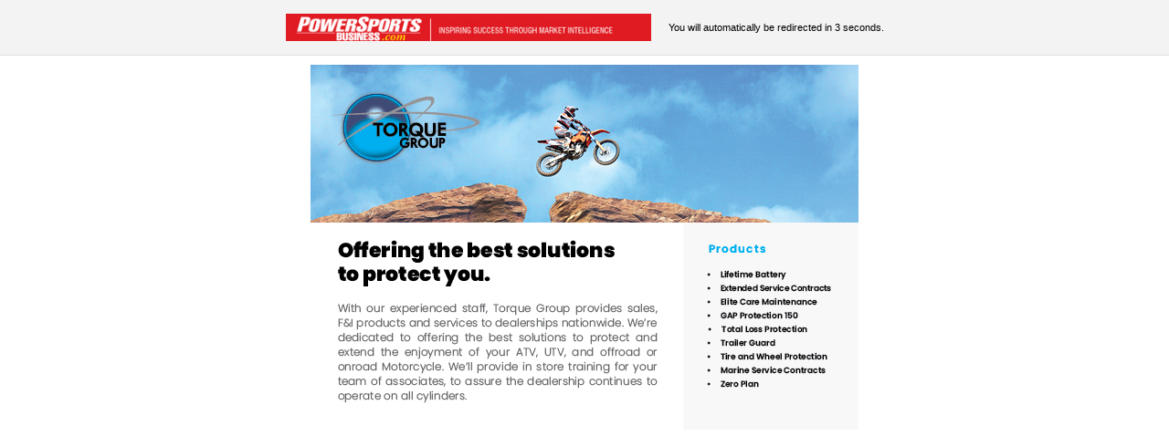

--- FILE ---
content_type: text/html
request_url: http://epgmedia.s3.amazonaws.com/email/powersportsbusiness/transition_portal_AIMExpo.html?transfer_url=https://powersportsbusiness.com/top-stories/2021/01/19/2021-harley-davidson-cvo-model-lineup-details/
body_size: 3732
content:
<!DOCTYPE html PUBLIC "-//W3C//DTD XHTML 1.0 Transitional//EN" "http://www.w3.org/TR/xhtml1/DTD/xhtml1-transitional.dtd">
<html xmlns="http://www.w3.org/1999/xhtml">
<head>
    <meta http-equiv="Content-Type" content="text/html; charset=UTF-8" />
    <title>Powersports Business</title>    
    <link href="http://epgmedia.s3.amazonaws.com/email/powersportsbusiness/enewsletter/2015/images/redirection.css" rel="stylesheet" type="text/css" media="all"> 
</head>
    
<!-- Change link here -->
<body>

    <div class="head">
        <div>
            <img src="http://epgmedia.s3.amazonaws.com/email/powersportsbusiness/enewsletter/2013/images/PSBRedirectheader.jpeg" width="400" alt="PowersportsBusiness.com" />
        </div>
        <div>
            <span>You will automatically be redirected in <span class="counter" id="COUNTDOWN_REDIRECT">5</span> seconds.</span>
        </div>
    </div>
    <div class="info">
        <a href="https://www.torque-group.com" onClick="recordOutboundLink(this, 'Outbound Links', 'AIMexpo.com');return false;">
            <img src="https://epgmedia.s3.amazonaws.com/email/powersportsbusiness/2020%20ads/092020%20ads/TG_Solutions_to_Prptect_You2_600x400%5B1%5D.jpg" border="0" width="600" alt="AIM"/>
        </a>
    </div>
    
    <script type="text/javascript">https://epgmedia.s3.amazonaws.com/email/powersportsbusiness/2018%20Ads/Ads%20-%20042018/NPA_LoadingPage_Pathway.jpeg
                // Analytics
        var _gaq = _gaq || [];
        _gaq.push(['_setAccount', 'UA-27189930-2']);
        _gaq.push(['_trackPageview']);
        (function () {
            var ga = document.createElement('script');
            ga.type = 'text/javascript';
            ga.async = true;
            ga.src = ('https:' == document.location.protocol ? 'https://ssl' : 'http://www') + '.google-analytics.com/ga.js';
            var s = document.getElementsByTagName('script')[0]; s.parentNode.insertBefore(ga, s);
        })();

        // Records outbound link in Google Analytics
        function recordOutboundLink(link, category, action) {
            try {
                var pageTracker=_gat._getTracker("UA-27189930-2");
                pageTracker._trackEvent(category, action);
                setTimeout('document.location = "' + link.href + '"', 100)
            } catch ( err ) {}
        }

        // Redirections the page based on the value of the TARG_ID container.
        function countdownRedirect(url, msg) {
            var TARG_ID = "COUNTDOWN_REDIRECT",
                DEF_MSG = "",
                e = document.getElementById(TARG_ID);
            if( ! msg ) {
                msg = DEF_MSG;
            }
            if( ! url ) {
                throw new Error('You didn\'t include the "url" parameter');
            }
            if( ! e ) {
                throw new Error('"COUNTDOWN_REDIRECT" element id not found');
            }
            var cTicks = parseInt(e.innerHTML),
                timer = setInterval(function() {
                    if( cTicks ) {
                        e.innerHTML = --cTicks;
                    } else {
                        clearInterval(timer);
                        document.body.innerHTML = msg;
                        location = url;
                    }
                }, 1000);
        }

        // GET Variables
        var $_GET = {};
        document.location.search.replace(/\??(?:([^=]+)=([^&]*)&?)/g, function () {
            function decode(s) {
                return decodeURIComponent(s.split("+").join(" "));
            }

            $_GET[decode(arguments[1])] = decode(arguments[2]);
        });

        window.onload = countdownRedirect( $_GET['transfer_url'] ) ;
    </script>
    
</body>
</html>

--- FILE ---
content_type: text/css
request_url: http://epgmedia.s3.amazonaws.com/email/powersportsbusiness/enewsletter/2015/images/redirection.css
body_size: 744
content:
body { 
    color: black; 
    background: white; 
    font: 8pt Verdana, Arial, Helvetica, sans-serif; 
    text-align: center; 
    alignment-baseline: central; 
    margin: 0; 
    padding: 0;
} 

span.counter { 
    color: black; 
    cursor: default; 
    font: 8pt Verdana, Arial, Helvetica, sans-serif; 
}

div.head { 
    border-bottom: 1px solid #dedede; 
    width: 100%; 
    margin: 0 auto 10px; 
    background-color:#F3F3F3;
}

div.head div {
    padding: 15px 8px;
    margin: auto; 
    font: 8pt Verdana, Arial, Helvetica, sans-serif; 
    cursor: default; 
    color: black; 
    display: inline-block;
    vertical-align: middle;
}

div.info { 
    margin: 0 auto; 
    width: 100%; 
    margin-top: 2em; 
    margin:auto; 
}